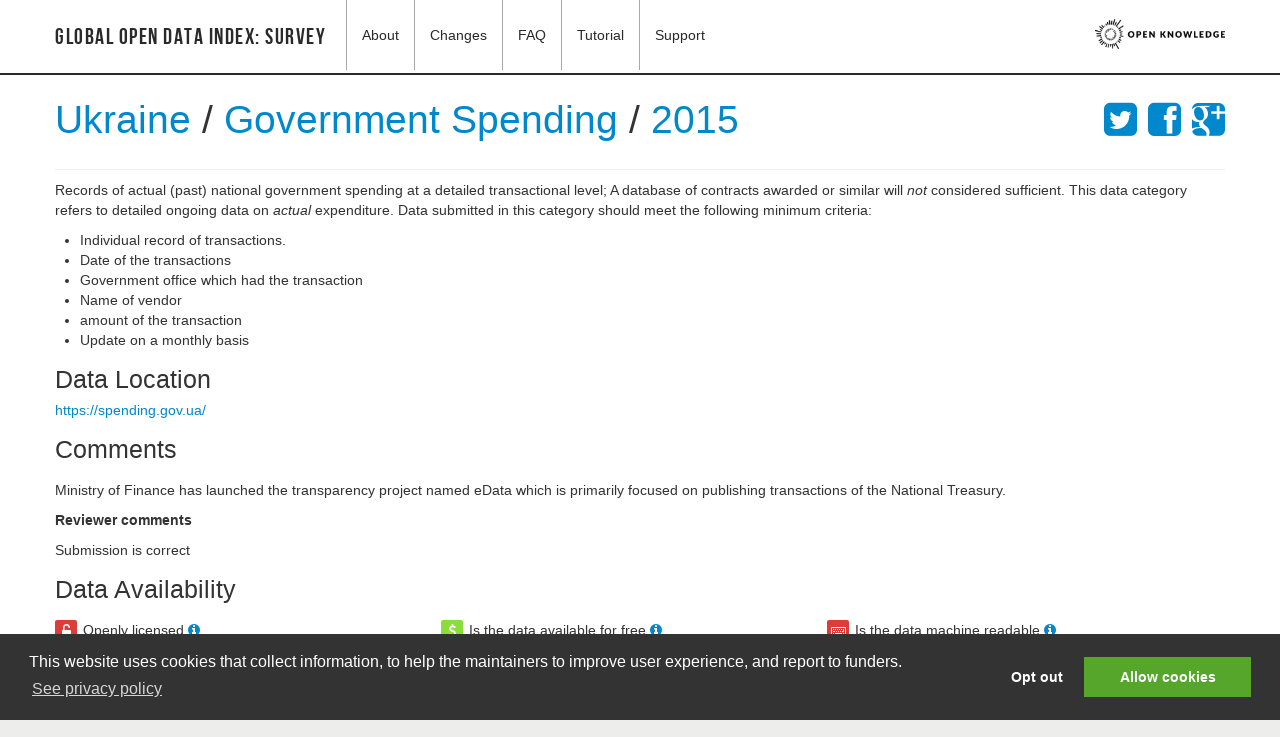

--- FILE ---
content_type: text/html
request_url: http://global.census.okfn.org/entry/ua/spending.html
body_size: 17186
content:
<!DOCTYPE html>
<html class="site-global" lang="en">
  <head>
    <meta charset="utf-8">
    <title>
      
Entry for Ukraine / Government Spending

      - Global Open Data Index: Survey</title>
    <meta name="author" content="Open Knowledge">

    <!-- Le HTML5 shim, for IE6-8 support of HTML elements -->
    <!--[if lt IE 9]>
      <script src="//cdnjs.cloudflare.com/ajax/libs/html5shiv/3.6.2/html5shiv.min.js"></script>
    <![endif]-->

    <script src="https://cdnjs.cloudflare.com/ajax/libs/jquery/1.7.1/jquery.min.js"></script>
    <script src="https://cdnjs.cloudflare.com/ajax/libs/underscore.js/1.4.2/underscore-min.js"></script>
    <script src="https://netdna.bootstrapcdn.com/twitter-bootstrap/2.3.0/js/bootstrap.min.js"></script>
    <script src="../../vendor/chroma.pack.min.js"></script>
    <script src="../../vendor/readmore.min.js"></script>
    <script src="../../vendor/Markdown.Converter.js"></script>
    <script src="../../vendor/Markdown.Sanitizer.js"></script>
    <script src="../../vendor/Markdown.Editor.js"></script>
    <link href="https://netdna.bootstrapcdn.com/twitter-bootstrap/2.3.2/css/bootstrap.min.css" rel="stylesheet">
    <link href="https://netdna.bootstrapcdn.com/font-awesome/3.2.1/css/font-awesome.css" rel="stylesheet">
    <link href="../../css/style.css@1658024390657.css" rel="stylesheet">

    <style type="text/css">
      
    </style>

    
<!-- configured goolge analytics specific to this deployment -->
<script type="text/javascript">
  var _gaq = _gaq || [];
  _gaq.push(['_setAccount', 'UA-8271754-48']);
  _gaq.push(['_trackPageview']);
  (function() {
    var ga = document.createElement('script'); ga.type = 'text/javascript'; ga.async = true;
    ga.src = ('https:' == document.location.protocol ? 'https://ssl' : 'https://www') + '.google-analytics.com/ga.js';
    var s = document.getElementsByTagName('script')[0]; s.parentNode.insertBefore(ga, s);
  })();
</script>


<!-- common tracking code for all -->
<script type="text/javascript" >
  var okiConsent = {
    analyticsTrackingID: "UA-33874954-24"
  };
</script>
<script type='text/javascript' src='https://a.okfn.org/html/oki/consent/assets/js/consent.js'></script>

  </head>

  <body class="">
<div class="wrapper">
<div class="navbar navbar-static-top">
  <div class="navbar-inner">
    <div class="container">
      
      <a class="brand" href="../../index.html" title="Home">Global Open Data Index: Survey</a>
      <ul class="nav">
        <li><a href="../../about/index.html">About</a></li>
        <li><a href="../../changes/index.html">Changes</a></li>
        <li><a href="../../faq/index.html">FAQ</a></li>
        
        
        <li><a href="../../tutorial/index.html">Tutorial</a></li>
        
        
          <li><a target="_blank" href="https://discuss.okfn.org/c/open-data-index">Support</a></li>
        
      </ul>
      <div class="nav-logo">
        <p><a href="https://okfn.org/"><img src="https://assets.okfn.org/p/okfn/img/okfn-logo-landscape-black-s.png" alt="" /></a></p>

      </div>
      
    </div>
  </div>
</div>

<div class="container">
<div class="content">
  <div class="page">

    

    
    

    
<div class="page-header">

  <h1>
    <a href="../../place/ua.html" data-toggle="tooltip" class="count-0" title="Go to place overview">Ukraine</a> / <a href="../../dataset/spending.html" data-toggle="tooltip" class="count-0" title="Return to dataset overview">Government Spending
    </a> / <a href="../../index.html">2015</a>

    <span class="pull-right">
      <a href="https://twitter.com/share?url=https://global.census.okfn.org/entry/ua/spending&text=" title="Share on Twitter">
    <i class="icon icon-twitter-sign"></i>
</a>
<a href="https://www.facebook.com/sharer/sharer.php?u=https://global.census.okfn.org/entry/ua/spending" title="Share on Facebook">
    <i class="icon icon-facebook-sign"></i>
</a>
<a href="https://plus.google.com/share?url=https://global.census.okfn.org/entry/ua/spending" title="Share on Google+">
    <i class="icon icon-google-plus-sign"></i>
</a>

    </span>

  </h1>

</div>

<p><p>Records of actual (past) national government spending at a detailed transactional level; A database of contracts awarded or similar will <em>not</em> considered sufficient. This data category refers to detailed ongoing data on <em>actual</em> expenditure. Data submitted in this category should meet the following minimum criteria:</p>
<ul>
<li>Individual record of transactions.</li>
<li>Date of the transactions</li>
<li>Government office which had the transaction</li>
<li>Name of vendor</li>
<li>amount of the transaction</li>
<li>Update on a monthly basis</li>
</ul>
</p>

<h3>Data Location</h3>
<a href="https://spending.gov.ua/">https://spending.gov.ua/</a>

<h3>Comments</h3>
<p><p>Ministry of Finance has launched the transparency project named eData which is primarily focused on publishing transactions of the National Treasury.</p>
</p>

<h5><strong>Reviewer comments</strong></h5>
<p><p>Submission is correct</p>
</p>

<h3>Data Availability</h3>
<ul class="data-availability clearfix unstyled">

  
  

  
  

  
    
    
  

    <li>
      <span class="data-icon-wrapper">
        <span class="data-icon no">
          <i class="icon-unlock-alt"></i>
          <span class="text">N</span>
        </span>
        <span class="data-icon-text">Openly licensed</span>
      </span>

      <a href="javascript:;" data-toggle="popover" data-trigger="focus"
         data-content="<p>The licence must comply with the Open Definition which allows data to be freely used, reused and redistributed. The Open Definition provides a list of conformant licences. If the data uses one of these licences, it is openly licensed.</p>
<p>Licences are commonly found in:</p>
<ul>
<li>the web page footer</li>
<li>a link to Terms &amp; Conditions</li>
<li>the About section</li>
</ul>
<p>Some licences may allow re-use and redistribution but have not been assessed as conformant with the Open Definition. In this case, seek feedback on the Open Data Index discussion forum</p>
"
         data-placement="top" data-html="true">
         <i class="icon-info-sign"></i>
      </a>

    </li>
  
  
  

  
  

  
    
    
  

    <li>
      <span class="data-icon-wrapper">
        <span class="data-icon yes">
          <i class="icon-dollar"></i>
          <span class="text">Y</span>
        </span>
        <span class="data-icon-text">Is the data available for free</span>
      </span>

      <a href="javascript:;" data-toggle="popover" data-trigger="focus"
         data-content="<p>The data is free if you don’t have to pay for it.</p>
"
         data-placement="top" data-html="true">
         <i class="icon-info-sign"></i>
      </a>

    </li>
  
  
  

  
  

  
    
    
  

    <li>
      <span class="data-icon-wrapper">
        <span class="data-icon no">
          <i class="icon-keyboard"></i>
          <span class="text">N</span>
        </span>
        <span class="data-icon-text">Is the data machine readable</span>
      </span>

      <a href="javascript:;" data-toggle="popover" data-trigger="focus"
         data-content="<p>All files are digital, but not all can be processed or parsed easily by a computer. In order to answer this question, you would need to look at the file type of the dataset. As a rule of thumb the following file types are machine readable:</p>
<ul>
<li>XLS</li>
<li>CSV</li>
<li>JSON</li>
<li>XML</li>
</ul>
<p>The following formats are NOT machine readable:</p>
<ul>
<li>HTML</li>
<li>PDF</li>
<li>DOC</li>
<li>JIF</li>
<li>JPEG</li>
<li>PPT</li>
</ul>
<p>If you have a different file type and you don’t know if it’s machine readable or not, ask in the Open Data Census forum</p>
"
         data-placement="top" data-html="true">
         <i class="icon-info-sign"></i>
      </a>

    </li>
  
  
  

  
  

  
    
    
  

    <li>
      <span class="data-icon-wrapper">
        <span class="data-icon no">
          <i class="icon-copy"></i>
          <span class="text">N</span>
        </span>
        <span class="data-icon-text">Available in bulk</span>
      </span>

      <a href="javascript:;" data-toggle="popover" data-trigger="focus"
         data-content="<p>Data is available in bulk if the whole dataset can be downloaded easily. It is considered non-bulk if the citizens are limited to getting parts of the dataset through an online interface.</p>
<p>For example, if restricted to querying a web form and retrieving a few results at a time from a very large database.</p>
"
         data-placement="top" data-html="true">
         <i class="icon-info-sign"></i>
      </a>

    </li>
  
  
  

  
  

  
    
    
  

    <li>
      <span class="data-icon-wrapper">
        <span class="data-icon yes">
          <i class="icon-time"></i>
          <span class="text">Y</span>
        </span>
        <span class="data-icon-text">Is the data provided on a timely and up to date basis</span>
      </span>

      <a href="javascript:;" data-toggle="popover" data-trigger="focus"
         data-content="<p>Is the data current for the census year? You can determine or estimate when the data was last updated and its update frequency by reviewing:</p>
<ul>
<li>the metadata displayed for the data in an open data portal or web page</li>
<li>the dataset title or filename e.g. Budget 2013-14 or Election_4July2015.csv</li>
<li>metadata tags embedded in the web page that contains the data</li>
<li>date values within the data to find the most recent date value</li>
<li>the timestamp on the data file (although this may not be accurate)</li>
<li>Some data is not updated on a regular basis. e.g. Pollutant emissions may be updated daily - while postal codes may not change for many years. </li>
</ul>
<p>You may need to use your judgement to determine if the data is timely and up to date. Document your rationale in the comments section.</p>
<p>If you cannot determine a date, answer, &quot;NO&quot; i.e. the data is not timely or up-to-date.</p>
"
         data-placement="top" data-html="true">
         <i class="icon-info-sign"></i>
      </a>

    </li>
  
  
  

  
  

  
    
    
  

    <li>
      <span class="data-icon-wrapper">
        <span class="data-icon yes">
          <i class="icon-save"></i>
          <span class="text">Y</span>
        </span>
        <span class="data-icon-text">Is data in digital form</span>
      </span>

      <a href="javascript:;" data-toggle="popover" data-trigger="focus"
         data-content="<p>Data can be in a digital format, but not accessible online. For example: A country budget can be stored on a spreadsheet or otherwise on a private government network, but not on the Internet. This means that the data is digital, but not publicly available. If you know that the data is digital somewhere inside the government (e.g. a government official tells you so), then you should answer “YES” to this question and note in the comment section how you discovered the data is in digital form.</p>
"
         data-placement="top" data-html="true">
         <i class="icon-info-sign"></i>
      </a>

    </li>
  
  
  

  
  

  
    
    
  

    <li>
      <span class="data-icon-wrapper">
        <span class="data-icon yes">
          <i class="icon-eye-open"></i>
          <span class="text">Y</span>
        </span>
        <span class="data-icon-text">Publicly available</span>
      </span>

      <a href="javascript:;" data-toggle="popover" data-trigger="focus"
         data-content="<p>Can the data be accessed by the public without restrictions? Data is considered publicly available when:</p>
<ul>
<li>It can be accessed online without the need for a password or permissions.</li>
<li>If the data is in paper form, can be accessed by the public, and there is no restrictions on the number of photocopies that can be made.</li>
</ul>
<p>Data is <strong>NOT</strong> publicly available when:</p>
<ul>
<li>It is only made available after making a request.</li>
<li>It was availiable because of FOIA. </li>
<li>It can only be accessed by government officials.</li>
</ul>
"
         data-placement="top" data-html="true">
         <i class="icon-info-sign"></i>
      </a>

    </li>
  
  
  

  
  

  
    
    
  

    <li>
      <span class="data-icon-wrapper">
        <span class="data-icon yes">
          <i class="icon-file-alt"></i>
          <span class="text">Y</span>
        </span>
        <span class="data-icon-text">Does the data exist</span>
      </span>

      <a href="javascript:;" data-toggle="popover" data-trigger="focus"
         data-content="<p>Data must come from an official resource either issued directly by the government or by a third party officially representing the government. Data offered by companies, citizen initiatives or any non-governmental organisation do not count for the Index.</p>
<p>If the government has given the right to publish the data to third parties, a submission with a link a to third party site is allowed. The third-party site must explicitly state that the data has been commissioned by the government. Check if the organization has an agreement with the government to be the official source and make a note in the comment section.</p>
"
         data-placement="top" data-html="true">
         <i class="icon-info-sign"></i>
      </a>

    </li>
  
  
  

  
  

  
    
    
  

    <li>
      <span class="data-icon-wrapper">
        <span class="data-icon yes">
          <i class="icon-download"></i>
          <span class="text">Y</span>
        </span>
        <span class="data-icon-text">Is the data available online</span>
      </span>

      <a href="javascript:;" data-toggle="popover" data-trigger="focus"
         data-content="<p>Data is online if it can be accessed via the Internet (e.g. a website or open data portal). If the data has been emailed to you but is not accessible via the Internet, it is not considered to be available online.</p>
"
         data-placement="top" data-html="true">
         <i class="icon-info-sign"></i>
      </a>

    </li>
  
  
  
  
  
  
  
  
  
  
  
  
  
  
  
  
  
  
  
  
</ul>
<script>jQuery(function(){ jQuery('[data-toggle="popover"]').popover(); });</script>

<div class="key well availability">
  <h5>Key:</h5>
  <ul>
    <li class="yes">Yes</li>
    <li class="no">No</li>
    <li class="maybe">Unsure</li>
    <li>No data</li>
  </ul>
</div>


<h3>Details</h3>
<table class="table table-striped yntable">
  <tr><td>Date the data became available</td><td>&nbsp;&nbsp;&nbsp;Unknown</td></tr>
  <tr><td>Format of data</td><td>&nbsp;&nbsp;&nbsp;Unknown</td></tr>
  <tr><td>Reviewer</td><td>&nbsp;&nbsp;&nbsp;Tryggvi Björgvinsson</td></tr>
  <tr><td>Submitters</td><td>&nbsp;&nbsp;&nbsp;anonymous</td></tr>
  <tr><td>Last modified</td><td>&nbsp;&nbsp;&nbsp;Mon Sep 28 2015 05:38:03 GMT+0000 (UTC)</td></tr>
</table>

<script src="../../src/common.js@1658024390657"></script>


  </div>
  </div><!-- /content -->
</div><!-- /container -->
<footer>
  <div class="container">
    <div class="row">
      
    </div>
    <div class="row common-footer">
      <div class="span9">
        
        <p>
        <a href="https://opendefinition.org/ossd/" title="Open Online Software Service" style="border:none;">
            <img src="https://assets.okfn.org/images/ok_buttons/os_80x15_orange_grey.png" alt="" border="" />
          </a>
          <a href="https://opendefinition.org/okd/" title="Open Definition" style="border:none;">
            <img src="https://assets.okfn.org/images/ok_buttons/oc_80x15_blue.png" alt="" border="" />
          </a>
          <a href="https://opendefinition.org/okd/" title="Open Definition" style="border:none;">
            <img src="https://assets.okfn.org/images/ok_buttons/od_80x15_blue.png" alt="" border="" />
          </a>
          |
          <a href="https://opendatacommons.org/licenses/pddl/1.0">Data License (Public Domain)</a>
          |
          <a href="https://github.com/okfn/opendatacensus/">Source code</a>
        </p>
        <p>
          <strong>Download</strong> <a href="../../api/entries.cascade.csv">Current (CSV)</a> |
          <a href="../../api/entries.csv">All (CSV)</a> |
          <a href="../../api/entries.cascade.json">Current (JSON)</a> |
          <a href="../../api/entries.json">All (JSON)</a>
        </p>
        <p>
        Part of the <a href="https://census.okfn.org/">Open Data Census project</a> run by Open Knowledge.
        </p>
        <p>
          <a class="okf-footer-logo" href="https://okfn.org/" title="An Open Knowledge Project" target="_blank">
            <img src="https://assets.okfn.org/p/okfn/img/okfn-logo-landscape-black-s.png" alt="Open Knowledge logo" />
          </a>
        </p>
      </div>
      <div class="span3">
        <ul class="pull-right">
          <li>
            
            
            
          </li>
          <li><a href="https://okfn.org/opendata/" title="More about Open Data">What is Open Data</a></li>
          <li><a href="https://meta.census.okfn.org/">Run Your Own<br />Local Open Data Census</a></li>
        </ul>
      </div>
    </div>
  </div>
</footer>
</body>
</html>


--- FILE ---
content_type: text/css
request_url: http://global.census.okfn.org/css/style.css@1658024390657.css
body_size: 29694
content:
@font-face {
	font-family: 'BebasNeueRegular';
	src: url('BebasNeue-webfont.eot');
	src: url('BebasNeue-webfont.eot@') format('embedded-opentype'),
	     url('BebasNeue-webfont.woff') format('woff'),
	     url('BebasNeue-webfont.ttf') format('truetype'),
	     url('BebasNeue-webfont.svg') format('svg');
	font-weight: normal;
	font-style: normal;
}

/* Bootstrap Overrides */
/* =================== */
.tooltip {
	font-size: 13px;
}

.popover {
	max-width: 400px;
}

.popover-content {
	word-wrap: break-word;
	font-size: 13px;
	line-height: 1.5;
}

/* General Styles */
/* ============== */
h1, h2, h3, h4, h5, h6 {
	font-weight: 400;
	margin-bottom: 0;
}

h1 {
	margin-top: 25px;
	margin-bottom: 20px;
}

h2 {
	margin-bottom: 10px;
}

.pull-top {
	margin-top: 0;
}

.muted {
	color: #caccc7;
}
.readonly .muted {
	color: #e9d046;
}

.full-width {
	margin: 0 -500%;
	padding: 0.5em 500%;
}

.popup {
	cursor: pointer;
}

table {
	font-size: 15px;
}

table tr.queued td,
table tr.queued th {
	opacity: 0.5;
}

table tr.queued td:first-child {
	opacity: 1.0;
}

table tr.queued td:last-child {
	opacity: 0.8;
}

table tr.queued:nth-child(odd) {
	background-color: #ffffe5;
}

table tr.queued:nth-child(even) {
	background-color: #ffffdb;
}

table tr.queued:hover td,
table tr.queued:hover th {
	opacity: 1;
}

td[data-place] {
	white-space: nowrap;
}

td.recordurl {
	font-size: 12px;
	max-width: 100px;
	text-overflow: ellipsis;
	overflow: hidden;
	white-space: nowrap;
}

a i[class*='icon-'] {
	text-decoration: none;
}

.tooltip-inner {
	max-width: 350px;
	white-space: normal;
}

a.icon-hover {
	color: #333333;
}

a .icons-nodata,
#table-overview a .icons-nodata {
	color: #CCCCCC;
}

ul.icons {
	margin: 0;
}

ul.icons li,
.data-icon {
	display: inline-block;
	width: 22px;
	height: 22px;
	line-height: 22px;
	text-align: center;
}

ul.availability.icons li,
#table-overview ul.availability.icons a [class^="icon"],
.data-icon {
	color: #FFF;
}

ul.availability.icons li,
.data-icon {
	background-color: #CCC;
	margin-right: 1px;
	-webkit-border-radius: 2px;
	-moz-border-radius: 2px;
	border-radius: 2px;
}
ul.availability.icons li:last-of-type {
    margin-right: 0;
}

.data-icon {
	display: block;
}

ul.availability.icons li.yes,
.data-icon.yes {
	background-color: #8bdd3a;
}

ul.availability.icons li.no,
.data-icon.no {
	background-color: #dd3d3a;
}

ul.availability.icons li.maybe,
.data-icon.maybe {
	background-color: #39bef9;
}

ul.availability.icons li .text,
.data-icon .text {
	display: none;
}

ul.availability.icons li a {
    color: inherit;
}

ul.availability.icons.mini li {
	width: 5px;
	-webkit-border-radius: 1px;
	-moz-border-radius: 1px;
	border-radius: 1px;
}

ul.availability.icons.mini li i {
	display: none;
}

ul.availability.icons.large li {
    margin-right: 5px;
    width: 30px;
    height: 30px;
    line-height: 30px;
    font-size: 15px;
}
ul.availability.icons.large li:last-of-type {
    margin-right: 0;
}

.data-availability {
	margin-top: 10px;
}

.data-availability li {
	box-sizing: border-box;
	float: left;
	width: 33%;
	margin-bottom: 10px;
	padding-right: 10px;
}

.data-availability li .data-icon {
	position: absolute;
	left: 0;
}

.data-icon-wrapper {
	position: relative;
}

.data-icon-text {
	padding-left: 28px;
}

.key {
	display: inline-block;
	padding-top: 0;
	padding-bottom: 9px;
}

.key h5 {
	display: inline-block;
	margin-right: 10px;
}

.key ul {
	margin: 0;
	display: inline-block;
}

.key ul li {
	display: inline-block;
	border-left: solid 16px #000;
	line-height: 16px;
	padding-left: 5px;
	padding-right: 10px;
}

.key.availability ul li {
	border-left-color: #CCC;
}

.key.availability ul li.maybe {
	border-left-color: #39bef9;
}

.key.availability ul li.yes {
	border-left-color: #8bdd3a;
}

.key.availability ul li.no {
	border-left-color: #dd3d3a;
}

.highlight-bg {
	background-color: #c7c9c4;
}
.readonly .highlight-bg {
	background-color: #e9d046;
}

.stat-pod {
	display: block;
	position: relative;
	height: 102px;
}

.stat-pod .highlight-bg {
	height: 50px;
	line-height: 50px;
	display: inline-block;
	padding: 0 25px 0 30px;
	margin: 32px 0 0 60px;
	font-family: 'BebasNeueRegular',Arial,Helvetica, sans-serif;
	font-size: 23px;
	letter-spacing: 2px;
	color: #333333;
	-webkit-border-top-right-radius: 25px;
	-webkit-border-bottom-right-radius: 25px;
	-moz-border-radius-topright: 25px;
	-moz-border-radius-bottomright: 25px;
	border-top-right-radius: 25px;
	border-bottom-right-radius: 25px;
}

.stat-pod:after {
	position: absolute;
	top: 0;
	left: 0;
}

.stat-pod.man:after {
	content: url(man.png);
}

.stat-pod.woman:after {
	content: url(woman.png);
}

.stat-pod.megaphone:after {
	content: url(megaphone.png);
	top: 21px;
}

.stat-pod.megaphone .highlight-bg {
	margin-left: 65px;
}

.stat-pods {
	margin-top: 35px;
	margin-bottom: 35px;
}

/* Layout */
/* ====== */
html {
	background-color: #edeeec;
}
html.readonly {
	background-color: #f7efc0;
}

.navbar {
	background-image: url(stripes.png);
	background-repeat: repeat;
	background-position: center top;
	border-bottom-style: solid;
	border-bottom-width: 2px;
	border-bottom-color: #2b2a2a;
}
.readonly .navbar {
	background-image:none;
	background-color:#e9d046;
}

.navbar .navbar-inner {
	background-image: url(header-map.png);
	background-repeat: no-repeat;
	background-position: center top;
	background-color: transparent;
	line-height: 70px;
	-webkit-box-shadow: 0px 0px 0px 0px;
	box-shadow: 0px 0px 0px 0px;
	border: none;
	filter: none;
}

.navbar .navbar-inner .brand {
	padding: 3px 0 0 0;
	margin: 0 20px 0 0;
	color: #2b2a2a;
	text-shadow: none;
	font-family: 'BebasNeueRegular',Arial,Helvetica, sans-serif;
	font-size: 22px;
	letter-spacing: 1.5px;
}

.navbar .nav > li {
	border-left: solid 1px #a7a9a4;
	padding: 10px 5px;
}
.readonly .navbar .nav > li {
	border-left: solid 1px rgb(255,255,255);
	border-left: solid 1px rgba(255,255,255,0.3);
}

.navbar .nav > li > a {
	color: #2b2a2a;
	padding: 15px 10px;
	text-shadow: none;
	-webkit-border-radius: 2px;
	-moz-border-radius: 2px;
	border-radius: 2px;
}

.navbar .nav > li > a:hover {
	background-color: rgb(237,237,236);
	background-color: rgba(237,237,236,0.3);
}

.navbar .nav > li.dropdown > a:hover,
.navbar .nav > li.dropdown:hover > a {
	background-color: rgb(237,237,236);
}

ul.nav li.dropdown:hover > ul.dropdown-menu {
	display: block;
	margin: -12px 0 0 5px;
	border-color: rgb(237,237,236);
	border-width: 0;
	border-top-width: 3px;
	-webkit-border-radius: 0px;
	-webkit-border-bottom-right-radius: 2px;
	-webkit-border-bottom-left-radius: 2px;
	-moz-border-radius: 0px;
	-moz-border-radius-bottomright: 2px;
	-moz-border-radius-bottomleft: 2px;
	border-radius: 0px;
	border-bottom-right-radius: 2px;
	border-bottom-left-radius: 2px;
	-webkit-box-shadow: 0px 3px 3px rgba(50, 50, 50, 0.35);
	-moz-box-shadow: 0px 3px 3px rgba(50, 50, 50, 0.35);
	box-shadow: 0px 3px 3px rgba(50, 50, 50, 0.35);
}

.navbar .nav > li > .dropdown-menu:before,
.navbar .nav > li > .dropdown-menu:after {
	display: none;
}

.dropdown-menu > li > a {
	padding: 3px 10px;
}

.dropdown-menu > li > a:hover,
.dropdown-menu > li > a:focus,
.dropdown-submenu:hover > a,
.dropdown-submenu:focus > a {
	color: #2B2A2A;
	background-color: rgb(237,237,236);
	background-image: none;
	filter: none;
}

body.homepage .navbar {
  border-bottom: none;
}

.page-header {
	margin-bottom: 10px;
}

footer {
	background-color: #edeeec;
	padding: 20px 20px 20px;
	border-top: solid 10px #caccc7;
	font-size: 12px;
}
.readonly footer {
	background-color: #f7efc0;
	border-top-color:#e9d046;
}

footer a,
footer a:hover {
	color: #333333;
	border-bottom: dotted 1px #333333;
	text-decoration: none;
}

footer a:hover {
	border-bottom: solid 1px #333333;
}

@media (max-width: 1200px) {
	div.nav-logo {
		display: none;
	}
}

div.nav-logo {
  float: right;
  height: 30px;
}

div.nav-logo a {
  display: inline-block;
  margin-left: 14px;
}

.nav-logo img {
	margin-top: -4px;
	margin-right: -4px;
  height: 30px;
}

.sections ul {
	margin-left: 0px;
	list-style: none;
}

div.section-left {
	float: left;
}

.sections > div {
	width: 380px;
	padding: 10px;
}

div.section-right {
	float: right;
}

.summary dd, .summary dt {
	display: inline-block;
	font-weight: normal;
}

.summary dd {
	margin-left: 2px;
	margin-right: 20px;
}

.summary dd , .summary td.amount {
	color: white;
	background: #2c2c2c;
	text-align: center;
	padding: 4px 2px 1px 4px;
	border-radius: 2px;
	font-size: 21px;
	font-family: 'BebasNeueRegular',Arial,Helvetica,sans-serif;
	letter-spacing: 2px;
}

.summary td.key {
	width: 250px;
}

.summary td {
	margin-bottom: 5px;
}

.featured.summary {
	margin-top: 30px;
}

.featured.summary dt {
	font-size: 20px;
	font-family: 'BebasNeueRegular',Arial,Helvetica,sans-serif;
	letter-spacing: 1px;
	font-weight: normal;
}

.featured.summary dd {
	font-size: 26px;
	line-height: 28px;
}

.input-prepend {
	float: left;
	margin-top: 12px;
}

#spacer {
	clear: both;
}


/* Home Page */
/* ========= */

.dashboard {
	position: relative;
}

.dashboard,
.dashboard:before,
.dashboard:after {
	background-color: #caccc7;
	background-image: url(stripes.png);
	background-repeat: repeat;
	background-position: center 2px;
	border-bottom: solid 10px #2b2a2a;
}
.readonly .dashboard,
.readonly .dashboard:before,
.readonly .dashboard:after {
	background-color: #e9d046;
	background-image: none;
	border-bottom-color: #FFF;
}

.dashboard:before,
.dashboard:after {
	content: "";
	position: absolute;
	top: 0;
	bottom: -10px;
	width: 9999px;
}

.dashboard:before {
	right: 100%;
	background-position: right 2px;
}

.dashboard:after {
	left: 100%;
	background-position: left 2px;
}

.dashboard > .inner {
	background-image: url(header-map.png);
	background-repeat: no-repeat;
	background-position: center -70px;
	min-height: 300px;
	padding: 15px 0px;
	text-align: center;
	font-family: 'BebasNeueRegular', Arial, Helvetica, sans-serif;
	font-size: 36px;
	line-height: 36px;
	letter-spacing: 5px;
	text-shadow: 0px 1px 0px rgba(255,255,255,0.5);
}

.dashboard .bignumber {
	font-size: 147px;
	line-height: 134px;
	color: #f2f1f1;
	letter-spacing: normal;
}

.dashboard .bignumber > span {
	display: inline-block;
	height: 126px;
	width: 81px;
	padding: 8px 2px 3px 0px;
	margin: 2px 2px 15px 2px;
	background-image: url(flip.png);
	background-repeat: no-repeat;
	position: relative;
	text-shadow: 0px -1px 0px #000000;
	filter: dropshadow(color=#000000, offx=0, offy=-1);
}

.dashboard .bignumber > span:after {
	content: "";
	position: absolute;
	top: 0;
	left: 0;
	width: 80px;
	height: 134px;
	/* IE9 SVG, needs conditional override of 'filter' to 'none' */
	background: url([data-uri]);
	background: -moz-linear-gradient(top,  rgba(0,0,0,0.05) 0%, rgba(0,0,0,0.56) 49%, rgba(0,0,0,1) 50%, rgba(0,0,0,0) 51%, rgba(0,0,0,0.12) 100%);
 /* FF3.6+ */
	background: -webkit-gradient(linear, left top, left bottom, color-stop(0%,rgba(0,0,0,0.05)), color-stop(49%,rgba(0,0,0,0.56)), color-stop(50%,rgba(0,0,0,1)), color-stop(51%,rgba(0,0,0,0)), color-stop(100%,rgba(0,0,0,0.12)));
 /* Chrome,Safari4+ */
	background: -webkit-linear-gradient(top,  rgba(0,0,0,0.05) 0%,rgba(0,0,0,0.56) 49%,rgba(0,0,0,1) 50%,rgba(0,0,0,0) 51%,rgba(0,0,0,0.12) 100%);
 /* Chrome10+,Safari5.1+ */
	background: -o-linear-gradient(top,  rgba(0,0,0,0.05) 0%,rgba(0,0,0,0.56) 49%,rgba(0,0,0,1) 50%,rgba(0,0,0,0) 51%,rgba(0,0,0,0.12) 100%);
 /* Opera 11.10+ */
	background: -ms-linear-gradient(top,  rgba(0,0,0,0.05) 0%,rgba(0,0,0,0.56) 49%,rgba(0,0,0,1) 50%,rgba(0,0,0,0) 51%,rgba(0,0,0,0.12) 100%);
 /* IE10+ */
	background: linear-gradient(to bottom,  rgba(0,0,0,0.05) 0%,rgba(0,0,0,0.56) 49%,rgba(0,0,0,1) 50%,rgba(0,0,0,0) 51%,rgba(0,0,0,0.12) 100%);
 /* W3C */
	filter: progid:DXImageTransform.Microsoft.gradient( startColorstr='#0d000000', endColorstr='#1f000000',GradientType=0 );
 /* IE6-8 */
	opacity: 0.8;
	filter: alpha(opacity=80);
 /* For IE8 and earlier */
	-webkit-border-radius: 2px;
	border-radius: 2px;
}

.dashboard .between-numbers {
	letter-spacing: normal;
	vertical-align: top;
	line-height: 146px;
	padding: 3px;
}

.dashboard a {
	color: #333333;
}
.dashboard a:hover {
	text-decoration:none;
}
.dashboard p a {
	border-bottom-width: 4px;
	border-bottom-style: dotted;
	border-bottom-color: #333333;
}

section.home-content {
	padding-top: 25px;
}

section.home-content .link.well {
	height: 146px;
	display: block;
	background-position: center center;
	position: relative;
	background-size: cover;
}

section.home-content .link.well .ribbon {
	position: absolute;
	display: inline-block;
	left: -3px;
	bottom: 15px;
	background-color: #2b2a2a;
	color: #FFF;
	padding: 8px 15px 6px 15px;
	-webkit-border-radius: 2px;
	border-radius: 2px;
	-webkit-box-shadow: 1px 1px 1px 0px rgba(0, 0, 0, 0.5);
	box-shadow: 1px 1px 1px 0px rgba(0, 0, 0, 0.5);
	font-family: 'BebasNeueRegular', Arial, Helvetica, sans-serif;
	font-size: 18px;
	letter-spacing: 1px;
}

td.bpvalue {
	text-shadow: 1px 1px #ffffff;
}

tr.active > td.bpvalue > div {
	background: #ff9900 !important;
}

input.span2 {
	margin-bottom: 0px;
	margin-left: 0px;
}

/* Overview  */
/* ========= */

body.overview.extrawidth .container {
  width: 95%;
  margin: auto;
}


/* Country table */

.sexyTableContainer {
  overflow: hidden;
  width: 100%;
  max-height: 90%;
  position: relative;
  margin: 0 auto;
}

.sexyDragContainer {
  width: 100%;
  height: 100%;
  overflow: hidden;
}

.sexyHeader {
  z-index: 2;
  position: absolute;
  top: 0px;
  left: 0px;
  overflow: hidden;
  transition: none !important;
}

.sexyHeader table {
  position: absolute;
  left: 0;
  top: 0;
  margin: 0 !important;
}

.sexyColumn {
  z-index: 3;
  position: absolute;
  top: 0px;
  left: 0px;
    display: none;
}

.sexyCorner {
  z-index: 4;
  position: absolute;
  top: 0px;
  left: 0px;
  transition: none !important;
}

.sexyHeader table .place-name {
    display: none;
}

.sexyHeader table .number + .place-name {
    display: table-cell;
}


.span6.sorting {
    text-align: right;
}

.span6.sorting label {
    display: inline-block;
    margin-left: 10px;
}

table.response-summary,
.sexyHeader table {
    table-layout: fixed;
}

table.response-summary thead tr th,
.sexyHeader table tr th {
	padding: 8px;
	text-align: center;
	vertical-align: bottom;
    background-color: #fff;
    width: 50px !important;
    height: 150px;
    box-sizing: border-box;
}
.sexyHeader table tr th {
    border-bottom: 1px solid #dddddd;
}

table.response-summary thead tr th div,
.sexyHeader table tr th div {
	text-align: left;
	vertical-align: middle;
	padding: 8px 0 30px 0;
}

table.response-summary thead tr th div a,
.sexyHeader table tr th div a {
    display: block;
    -webkit-transform: rotate(-90deg);
	-o-transform: rotate(-90deg);
    -ms-transform: rotate(-90deg);
    -moz-transform: rotate(-90deg);
	transform: rotate(-90deg);
}

table.response-summary thead tr th.number,
.sexyHeader table tr th.number {
    width: 25px !important;
}

table.response-summary thead tr th.place-name,
.sexyHeader table tr th.place-name {
    width: 120px !important;
}

table.response-summary thead tr th.place-score,
.sexyHeader table tr th.place-score {
    width: 65px !important;
}


table.response-summary tbody tr td.active {
	background-color: #EEE;
}

table.response-summary td {
	padding: 0;
}

table.response-summary td .status {
    margin: 5px 8px 5px 0;
    position: relative;
    height: 32px;
}

table.response-summary td .status ul.icons li {
    height: 32px;
}

table.response-summary td .status .entry-year {
    clear: left;
    height: 16px;
    position: relative;
    top: -16px;
    color: #fff;
    text-align: left;
    font-size: 11px;
    line-height: 16px;
    padding: 0 5px;
    background-color: rgba(0,0,0, 0.1);
}

.entry-year.label-success {
    background-color: rgba(0,0,0, 0.05);
    color: #333;
    text-shadow: none;
    font-weight: 500;
}

.entry-year.label-important,
table.response-summary td .status .entry-year.label-important {
    background-color: #333;
}

.entry-year.label-warning,
table.response-summary td .status .entry-year.label-warning {
    background-color: #666;
}

table.response-summary td .status .entry-year.label-success {
    visibility: hidden;
}

table.response-summary td .status .pending {
    position: absolute;
    top: -4px;
    right: -4px;
    padding: 0 4px;
    z-index: 2;
}
table.response-summary td .status .hover-icon {
    position: absolute;
    top: 0;
    right: 0;
    bottom: 0;
    left: 0;
    background-color: rgba(0,0,0, 0.5);
    line-height: 32px;
    color: #fff;
    opacity: 0;
}
table.response-summary td:hover .status .hover-icon {
    opacity: 1;
}

table.response-summary td .status ul.availability.icons.mini li {
	width: 11.1%; /* based on 9 questions */
	-webkit-border-radius: 0;
	-moz-border-radius: 0;
	border-radius: 0;
    float: left;
    margin: 0;
}

table.response-summary td .status a {
    position: absolute;
    top: 0;
    right: 0;
    bottom: 0;
    left: 0;
    line-height: 32px;
    overflow: hidden;
}

.response-summary tbody td {
  vertical-align: middle;
  text-align: center;
}

table.response-summary th.placescore,
table.response-summary td.placescore  {
    position: relative;
    border: none;
}
table.response-summary th.placescore span,
table.response-summary td.placescore span {
  text-align: left;
	display: block;
	padding: 10px;
	color: #333;
	background-color: #FFF;
	background-color: rgba(255,255,255,0.5);
    position: absolute;
    top: 1px;
    right: 6px;
    bottom: 0;
    left: 0;
}
@-moz-document url-prefix() { 
  table.response-summary th.placescore span,
  table.response-summary td.placescore span {
    top: 0;
    bottom: 1px;
  }
}

table.response-summary td  ul.availability.icons.mini {
	margin-top: 7px;
}

table.response-summary .no-data a {
	color: inherit;
}

table.response-summary td.unavailable {
	background-color: #444;
}

table.response-summary td.unavailable > a {
	color: white;
}

table.response-summary td.unknown {
	background-color: gray;
}

table.response-summary td.showpopover {
	cursor: pointer;
}

table.response-summary td.count-0 {
	background-color: whiteSmoke;
	cursor: auto;
}

table.cell-summary {
	margin-top: 6px;
}

table.table th.place-name {
	text-align: left;
	border-left: none;
}

.nav-tabs {
	max-width: 250px;
}

.loading {
	text-align: center;
	font-size: 24px;
	margin-bottom: 5px;
}

.page {
	min-height: 580px;
	padding-bottom: 10px;
}

.popover-content .btn {
    display: block;
}

.popover-content .btn-group {
    display: table;
    table-layout: fixed;
    width: 100%;
}
.popover-content .btn-group .btn {
    display: table-cell;
}

.popover.overview-popup {
    max-width: 338px;
}

.popover.overview-popup .availability.icons {
    margin: 5px 0 15px 0;
}

.popover.overview-popup .btn-group {
    margin-top: 15px;
}


/* Review */
table.availability-form td {
	text-align: center;
	min-width: 40px;
}

table.availability-form td.info {
	text-align: left;
}

table.availability-form td:first-child {
	text-align: left;
}

table.availability-form thead td.current-entry {
	background-color: #caccc7;
	-webkit-border-top-left-radius: 3px;
	-webkit-border-top-right-radius: 3px;
	-moz-border-radius-topleft: 3px;
	-moz-border-radius-topright: 3px;
	border-top-left-radius: 3px;
	border-top-right-radius: 3px;
	color: #FFF;
	font-weight: bold;
}

table.availability-form tbody td.current-entry {
	background-color: #f2f2f1;
	border-top-color: #caccc7;
}

table.availability-form tbody td.current-entry label {
	padding: 8px;
	margin: 0;
	border-right-width: 3px;
	border-left-width: 3px;
	border-right-style: solid;
	border-left-style: solid;
	border-right-color: #caccc7;
	border-left-color: #caccc7;
}

table.table-striped.availability-form tbody > tr:nth-child(odd) > td.current-entry {
	background-color: #eff0ee;
}

table.availability-form tbody tr:last-child td.current-entry:after {
	content: '';
	display: block;
	-webkit-border-bottom-right-radius: 3px;
	-webkit-border-bottom-left-radius: 3px;
	-moz-border-radius-bottomright: 3px;
	-moz-border-radius-bottomleft: 3px;
	border-bottom-right-radius: 3px;
	border-bottom-left-radius: 3px;
}

div.current-entry label,
div.current-entry .label {
	background-color: #caccc7;
	margin: 0;
	padding: 2px 6px;
	font-size: 12px;
	color: #FFF;
	font-weight: bold;
	-webkit-border-top-left-radius: 3px;
	-webkit-border-top-right-radius: 3px;
	-moz-border-radius-topleft: 3px;
	-moz-border-radius-topright: 3px;
	border-top-left-radius: 3px;
	border-top-right-radius: 3px;
	display: block;
	text-shadow: none;
}

div.current-entry div {
	margin-top: -3px;
  background-color: #eee;
  font-size: 13px;
  line-height: 16px;
  padding: 4px 6px;
}

div.textarea {
	background-color: #EEEEEE;
	color: #555555;
	border: 1px solid #CCCCCC;
	padding: 4px 6px;
	-webkit-border-radius: 4px;
	-moz-border-radius: 4px;
	border-radius: 4px;
}

div.historic-entries {
	border: 1px solid #CCCCCC;
	-webkit-border-radius: 4px;
	-moz-border-radius: 4px;
	border-radius: 4px;
	max-height: 190px;
	overflow: hidden;
	overflow-y: auto;
	margin-bottom: 20px;
}

div.historic-entries textarea,
div.historic-entries .textarea {
	border: none;
}

div.historic-entries textarea {
	-webkit-border-bottom-right-radius: 0px;
	-webkit-border-bottom-left-radius: 0px;
	-moz-border-radius-bottomright: 0px;
	-moz-border-radius-bottomleft: 0px;
	border-bottom-right-radius: 0px;
	border-bottom-left-radius: 0px;
	margin: 0;
	height: 30px;
}

div.historic-entries div.current-entry .label,
div.historic-entries div.current-entry .textarea {
	-webkit-border-radius: 0px;
	-moz-border-radius: 0px;
	border-radius: 0px;
}

div.historic-entries div.current-entry:last-child .textarea {
	-webkit-border-bottom-right-radius: 4px;
	-webkit-border-bottom-left-radius: 4px;
	-moz-border-radius-bottomright: 4px;
	-moz-border-radius-bottomleft: 4px;
	border-bottom-right-radius: 4px;
	border-bottom-left-radius: 4px;
}

table.submission {
    table-layout: fixed;
    width: 940px;
}

table.submission {table-layout:fixed; width:90px;}/*Setting the table width is important!*/
table.submission td {}/*Hide text outside the cell.*/
table.submission td:nth-of-type(1) {width:200px;}/*Setting the width of column 1.*/
table.submission td:nth-of-type(2) {width:42px;background-color: green;}/*Setting the width of column 2.*/
table.submission td:nth-of-type(3) {width:42px;background-color: red;}/*Setting the width of column 3.*/
table.submission td:nth-of-type(4) {width:42px;background-color: yellow}/*Setting the width of column 3.*/
table.submission td:nth-of-type(5) {width:42px;background-color: cornflowerblue}/*Setting the width of column 3.*/
table.submission td:nth-of-type(6) {width:476px;}/*Setting the width of column 3.*/
td.dependant {width:924px !important;}/*Setting the width of column 3.*/


.submission-create, .submission-review {
    float: left;
}

.submission-row {
    float: left;
}

.submission-question, .submission-option, .submission-current,
.submission-info, .submission-dependant {
    float: left;
    min-height: 72px;
    padding-bottom: 2em;
}

.head .submission-question, .head .submission-option, .head .submission-current,
.head .submission-info, .head .submission-dependant {
    float: left;
    min-height: 58px;
    padding-top: 0;
}

.submission-row {
    min-height: 3em;
}

.submission-question {
    width: 24%;
    padding-left: 1%;
}

.submission-label {
  font-weight: bold;
}

.submission-option {
    width: 7%;
    text-align: center
}

.submission-current {
    width: 12%;
    text-align: center;
}

.submission-info {
    width: 41%;
    padding-left: 1%;
    position: relative;
    float: right;
}

.submission-info .help-block {
    padding-right: 1%;
}

.submission-dependant {
    width: 96%;
    display: none;
    padding: 1%;
    margin: 1%;
    background-color: #ebfaff;
    border: 1px solid #e5e5e5;
}

.submission-dependant h4, .submission-dependant label {
    height: 2em;
    line-height: 2em;
    font-size: 1em;
    margin-top: 0;
}

.submission-dependant input {
    width: 90%;
}

.submission-dependant .span12 {
    margin-left: 0;
}

.submission-dependant .current-entry-value {
	white-space: nowrap;
	overflow: hidden;
	text-overflow: ellipsis;
    height: 2em;
    line-height: 2em;
}


.submission-row.head {
    height: 3em;
    line-height: 3em;
    background-color: #e6e6e6 !important;
    font-weight: normal;
    font-size: 1.25em;
}

.submission-row:nth-child(odd) {
    background-color: #f4f4f4;
}


.yntable tr td:first-child {
	/*width: 150px;*/
	/*white-space: nowrap;*/
    word-break:break-all;
}

.help-block, .help-inline {
	font-size: 13px;
}

fieldset.data-details input {
  width: 90%;
}

.well h3 {
	margin: 0;
	margin-bottom: 10px;
	padding: 0;
}

.toc {
	padding-top: 10px;
}

.toc h3 {
	font-size: 18px;
	border-bottom: solid 1px #ccc;
}

.toc ul {
	list-style-type: none;
	margin-left: 0px;
	font-weight: bold;
}

.toc ul ul {
	margin-left: 30px;
}

.flash {
	margin-top: 20px;
}

.availability-form td.qu-title {
	min-width: 150px;
}

table.faq-table tr td:first-child {
	min-width: 150px;
}

.okf-footer-logo, .okf-footer-logo:hover {
  text-decoration: none;
  border-bottom: none;
}

.okf-footer-logo img {
  height: 30px;
}

.common-footer {
  border-top: solid 1px #caccc7;
  margin-top: 15px;
  padding-top: 15px;
}

.custom-intro {
  margin-bottom: 20px;
}

.required:after {
  content: '*';
  vertical-align: text-top;
  font-size: 0.9em;
  color: #c00;
  font-weight: bold;
  padding-left: 3px;
}

#markdown-preview-container {
    position: relative;
}

#toggle-markdown-preview {
    position: absolute;
    top: 0;
    right: 0;
    background-color: grey;
    color: white;
    height: 1.5em;
    line-height: 1.5em;
    font-size: 0.75em;
    cursor: pointer;
    text-decoration: none;
    padding: 0.25em 0.75em;
}

#markdown-preview {
  display: none;
  padding: 2%;
  margin: 1%;
  background-color: #ebfaff;
  border: 1px solid #e5e5e5;
}

.readmore-js-toggle, .readmore-js-section {
    display: inline-block;
}

a.readmore-js-toggle {
    text-decoration: none;
}

a.readmore-js-toggle:hover {
    color: white;
}

.readmore-js-toggle {
    float: right;
    background-color: grey;
    color: white;
    height: 1.5em;
    line-height: 1.5em;
    font-size: 0.75em;
    cursor: pointer;
    text-decoration: none;
    padding: 0.25em 0.75em;
}
.readmore-js-section {
    overflow: hidden;
}

#reviewcomments {
    height: 80px;
}

.review-heading {
    height: 2em;
    line-height: 2em;
    padding: 0;
    margin: 0;
}


/* POSTDOWN EDITOR */
.wmd-panel {
    /*margin-left: 25%;
    //margin-right: 25%;
    //min-width: 500px;*/
    width: 450px;
    float:left;
}

.wmd-button-bar {
    width: 100%;
    background-color: Silver;
}

.wmd-input {
    height: 300px;
    width: 100%;
    border: 1px solid #e5e5e5;
}

.wmd-preview {
    background-color: #EBFAFF;
    border: 1px solid #e5e5e5;
    margin-top: 6px;
}

.wmd-button-row {
    position: relative;
    margin-left: 5px;
    margin-right: 5px;
    margin-bottom: 5px;
    margin-top: 10px;
    padding: 0px;
    height: 20px;
}

.wmd-spacer {
    width: 1px;
    height: 20px;
    margin-left: 14px;

    position: absolute;
    background-color: Silver;
    display: inline-block;
    list-style: none;
}

.wmd-button {
    width: 20px;
    height: 20px;
    padding-left: 2px;
    padding-right: 3px;
    position: absolute;
    display: inline-block;
    list-style: none;
    cursor: pointer;
}

.wmd-button > span {
    background-image: url(wmd-buttons.png);
    background-repeat: no-repeat;
    background-position: 0px 0px;
    width: 20px;
    height: 20px;
    display: inline-block;
}

.wmd-spacer1 {
    left: 50px;
}

.wmd-spacer2 {
    left: 175px;
}

.wmd-spacer3 {
    left: 300px;
}

.wmd-prompt-background
{
    background-color: Black;
}

.wmd-prompt-dialog
{
    border: 1px solid #999999;
    background-color: #F5F5F5;
}

.wmd-prompt-dialog > div {
    font-size: 0.8em;
    font-family: arial, helvetica, sans-serif;
}


.wmd-prompt-dialog > form > input[type="text"] {
    border: 1px solid #999999;
    color: black;
}

.wmd-prompt-dialog > form > input[type="button"]{
    border: 1px solid #888888;
    font-family: trebuchet MS, helvetica, sans-serif;
    font-size: 0.8em;
    font-weight: bold;
}

.no-margin-left {
    margin-left: 0;
}

.change-list li {
    margin-bottom: 10px;
}

.changelist-date {
    font-size: 12px;
    color: #5d5d5d;
}

#banner {
	margin-top: 24px;
}
#banner a {
    color: inherit;
    font-weight: bold;
}

.queued-context {
	font-size: 0.75em;
	cursor: help;
}

.state-info .badge {
    font-size: 0.675em;
}

table.table th.place-name {vertical-align: middle !important;}
